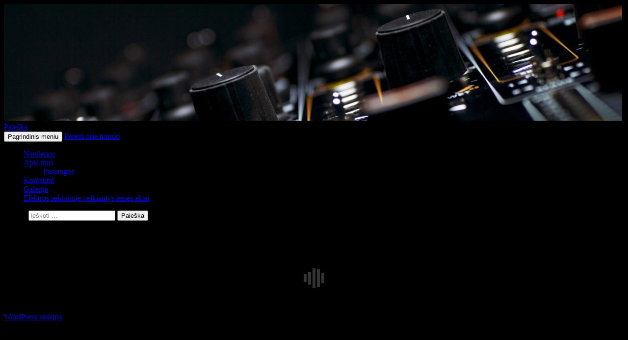

--- FILE ---
content_type: text/html; charset=UTF-8
request_url: https://galioselektronika.lt/gallery/galerija/
body_size: 6499
content:
<!DOCTYPE html>
<!--[if IE 7]>
<html class="ie ie7" lang="lt-LT">
<![endif]-->
<!--[if IE 8]>
<html class="ie ie8" lang="lt-LT">
<![endif]-->
<!--[if !(IE 7) & !(IE 8)]><!-->
<html lang="lt-LT">
<!--<![endif]-->
<head>
	<meta charset="UTF-8">
	<meta name="viewport" content="width=device-width">
	<title>Galerija | Galios elektronika</title>
	<link rel="profile" href="http://gmpg.org/xfn/11">
	<link rel="pingback" href="https://galioselektronika.lt/xmlrpc.php">
	<!--[if lt IE 9]>
	<script src="https://galioselektronika.lt/wp-content/themes/twentyfourteen/js/html5.js"></script>
	<![endif]-->
	<link rel="alternate" type="application/rss+xml" title="Galios elektronika &raquo; Įrašų RSS srautas" href="https://galioselektronika.lt/feed/" />
<link rel="alternate" type="application/rss+xml" title="Galios elektronika &raquo; Komentarų RSS srautas" href="https://galioselektronika.lt/comments/feed/" />
		<script type="text/javascript">
			window._wpemojiSettings = {"baseUrl":"https:\/\/s.w.org\/images\/core\/emoji\/72x72\/","ext":".png","source":{"concatemoji":"https:\/\/galioselektronika.lt\/wp-includes\/js\/wp-emoji-release.min.js?ver=4.5.3"}};
			!function(a,b,c){function d(a){var c,d,e,f=b.createElement("canvas"),g=f.getContext&&f.getContext("2d"),h=String.fromCharCode;if(!g||!g.fillText)return!1;switch(g.textBaseline="top",g.font="600 32px Arial",a){case"flag":return g.fillText(h(55356,56806,55356,56826),0,0),f.toDataURL().length>3e3;case"diversity":return g.fillText(h(55356,57221),0,0),c=g.getImageData(16,16,1,1).data,d=c[0]+","+c[1]+","+c[2]+","+c[3],g.fillText(h(55356,57221,55356,57343),0,0),c=g.getImageData(16,16,1,1).data,e=c[0]+","+c[1]+","+c[2]+","+c[3],d!==e;case"simple":return g.fillText(h(55357,56835),0,0),0!==g.getImageData(16,16,1,1).data[0];case"unicode8":return g.fillText(h(55356,57135),0,0),0!==g.getImageData(16,16,1,1).data[0]}return!1}function e(a){var c=b.createElement("script");c.src=a,c.type="text/javascript",b.getElementsByTagName("head")[0].appendChild(c)}var f,g,h,i;for(i=Array("simple","flag","unicode8","diversity"),c.supports={everything:!0,everythingExceptFlag:!0},h=0;h<i.length;h++)c.supports[i[h]]=d(i[h]),c.supports.everything=c.supports.everything&&c.supports[i[h]],"flag"!==i[h]&&(c.supports.everythingExceptFlag=c.supports.everythingExceptFlag&&c.supports[i[h]]);c.supports.everythingExceptFlag=c.supports.everythingExceptFlag&&!c.supports.flag,c.DOMReady=!1,c.readyCallback=function(){c.DOMReady=!0},c.supports.everything||(g=function(){c.readyCallback()},b.addEventListener?(b.addEventListener("DOMContentLoaded",g,!1),a.addEventListener("load",g,!1)):(a.attachEvent("onload",g),b.attachEvent("onreadystatechange",function(){"complete"===b.readyState&&c.readyCallback()})),f=c.source||{},f.concatemoji?e(f.concatemoji):f.wpemoji&&f.twemoji&&(e(f.twemoji),e(f.wpemoji)))}(window,document,window._wpemojiSettings);
		</script>
		<style type="text/css">
img.wp-smiley,
img.emoji {
	display: inline !important;
	border: none !important;
	box-shadow: none !important;
	height: 1em !important;
	width: 1em !important;
	margin: 0 .07em !important;
	vertical-align: -0.1em !important;
	background: none !important;
	padding: 0 !important;
}
</style>
<link rel='stylesheet' id='contact-form-7-css'  href='https://galioselektronika.lt/wp-content/plugins/contact-form-7/includes/css/styles.css?ver=4.6.1' type='text/css' media='all' />
<link rel='stylesheet' id='pc_google_analytics-frontend-css'  href='https://galioselektronika.lt/wp-content/plugins/pc-google-analytics/assets/css/frontend.css?ver=1.0.0' type='text/css' media='all' />
<link rel='stylesheet' id='bwg_frontend-css'  href='https://galioselektronika.lt/wp-content/plugins/photo-gallery/css/bwg_frontend.css?ver=1.4.5' type='text/css' media='all' />
<link rel='stylesheet' id='bwg_font-awesome-css'  href='https://galioselektronika.lt/wp-content/plugins/photo-gallery/css/font-awesome/font-awesome.css?ver=4.6.3' type='text/css' media='all' />
<link rel='stylesheet' id='bwg_mCustomScrollbar-css'  href='https://galioselektronika.lt/wp-content/plugins/photo-gallery/css/jquery.mCustomScrollbar.css?ver=1.4.5' type='text/css' media='all' />
<link rel='stylesheet' id='bwg_sumoselect-css'  href='https://galioselektronika.lt/wp-content/plugins/photo-gallery/css/sumoselect.css?ver=3.0.2' type='text/css' media='all' />
<link rel='stylesheet' id='twentyfourteen-lato-css'  href='https://fonts.googleapis.com/css?family=Lato%3A300%2C400%2C700%2C900%2C300italic%2C400italic%2C700italic&#038;subset=latin%2Clatin-ext' type='text/css' media='all' />
<link rel='stylesheet' id='genericons-css'  href='https://galioselektronika.lt/wp-content/themes/twentyfourteen/genericons/genericons.css?ver=3.0.3' type='text/css' media='all' />
<link rel='stylesheet' id='twentyfourteen-style-css'  href='https://galioselektronika.lt/wp-content/themes/twentyfourteen/style.css?ver=4.5.3' type='text/css' media='all' />
<!--[if lt IE 9]>
<link rel='stylesheet' id='twentyfourteen-ie-css'  href='https://galioselektronika.lt/wp-content/themes/twentyfourteen/css/ie.css?ver=20131205' type='text/css' media='all' />
<![endif]-->
<script type='text/javascript' src='https://galioselektronika.lt/wp-includes/js/jquery/jquery.js?ver=1.12.4'></script>
<script type='text/javascript' src='https://galioselektronika.lt/wp-includes/js/jquery/jquery-migrate.min.js?ver=1.4.1'></script>
<script type='text/javascript' src='https://galioselektronika.lt/wp-content/plugins/pc-google-analytics/assets/js/frontend.min.js?ver=1.0.0'></script>
<script type='text/javascript' src='https://galioselektronika.lt/wp-content/plugins/photo-gallery/js/bwg_frontend.js?ver=1.4.5'></script>
<script type='text/javascript'>
/* <![CDATA[ */
var bwg_objectsL10n = {"bwg_select_tag":"Select Tag","bwg_search":"Paie\u0161ka"};
/* ]]> */
</script>
<script type='text/javascript' src='https://galioselektronika.lt/wp-content/plugins/photo-gallery/js/jquery.sumoselect.min.js?ver=3.0.2'></script>
<script type='text/javascript' src='https://galioselektronika.lt/wp-content/plugins/photo-gallery/js/jquery.mobile.js?ver=1.4.5'></script>
<script type='text/javascript' src='https://galioselektronika.lt/wp-content/plugins/photo-gallery/js/jquery.mCustomScrollbar.concat.min.js?ver=1.4.5'></script>
<script type='text/javascript' src='https://galioselektronika.lt/wp-content/plugins/photo-gallery/js/jquery.fullscreen-0.4.1.js?ver=0.4.1'></script>
<script type='text/javascript'>
/* <![CDATA[ */
var bwg_objectL10n = {"bwg_field_required":"field is required.","bwg_mail_validation":"Tai n\u0117ra galiojantis elektroninio pa\u0161to adres\u0105.","bwg_search_result":"N\u0117ra nuotraukos atitinkan\u010di\u0173 j\u016bs\u0173 paie\u0161k\u0105."};
/* ]]> */
</script>
<script type='text/javascript' src='https://galioselektronika.lt/wp-content/plugins/photo-gallery/js/bwg_gallery_box.js?ver=1.4.5'></script>
<link rel='https://api.w.org/' href='https://galioselektronika.lt/wp-json/' />
<link rel="EditURI" type="application/rsd+xml" title="RSD" href="https://galioselektronika.lt/xmlrpc.php?rsd" />
<link rel="wlwmanifest" type="application/wlwmanifest+xml" href="https://galioselektronika.lt/wp-includes/wlwmanifest.xml" /> 
<meta name="generator" content="WordPress 4.5.3" />
<link rel="canonical" href="https://galioselektronika.lt/gallery/galerija/" />
<link rel='shortlink' href='https://galioselektronika.lt/?p=293' />
<link rel="alternate" type="application/json+oembed" href="https://galioselektronika.lt/wp-json/oembed/1.0/embed?url=https%3A%2F%2Fgalioselektronika.lt%2Fgallery%2Fgalerija%2F" />
<link rel="alternate" type="text/xml+oembed" href="https://galioselektronika.lt/wp-json/oembed/1.0/embed?url=https%3A%2F%2Fgalioselektronika.lt%2Fgallery%2Fgalerija%2F&#038;format=xml" />
	<style type="text/css" id="twentyfourteen-header-css">
			.site-title,
		.site-description {
			clip: rect(1px 1px 1px 1px); /* IE7 */
			clip: rect(1px, 1px, 1px, 1px);
			position: absolute;
		}
		</style>
	<style type="text/css" id="custom-background-css">
body.custom-background { background-color: #000000; }
</style>
<link rel="icon" href="https://galioselektronika.lt/wp-content/uploads/2016/08/cropped-Fiksavimas-32x32.png" sizes="32x32" />
<link rel="icon" href="https://galioselektronika.lt/wp-content/uploads/2016/08/cropped-Fiksavimas-192x192.png" sizes="192x192" />
<link rel="apple-touch-icon-precomposed" href="https://galioselektronika.lt/wp-content/uploads/2016/08/cropped-Fiksavimas-180x180.png" />
<meta name="msapplication-TileImage" content="https://galioselektronika.lt/wp-content/uploads/2016/08/cropped-Fiksavimas-270x270.png" />
</head>

<body class="single single-robo_gallery_table postid-293 custom-background header-image full-width singular">
<div id="page" class="hfeed site">
		<div id="site-header">
		<a href="https://galioselektronika.lt/" rel="home">
			<img src="https://galioselektronika.lt/wp-content/uploads/2016/07/cropped-1636225-electronics-hd-wallpaper.jpg" width="1260" height="238" alt="Galios elektronika">
		</a>
	</div>
	
	<header id="masthead" class="site-header" role="banner">
		<div class="header-main">
			<h1 class="site-title"><a href="https://galioselektronika.lt/" rel="home">Galios elektronika</a></h1>

			<div class="search-toggle">
				<a href="#search-container" class="screen-reader-text" aria-expanded="false" aria-controls="search-container">Paieška</a>
			</div>

			<nav id="primary-navigation" class="site-navigation primary-navigation" role="navigation">
				<button class="menu-toggle">Pagrindinis meniu</button>
				<a class="screen-reader-text skip-link" href="#content">Pereiti prie turinio</a>
				<div class="menu-paslaugos-container"><ul id="primary-menu" class="nav-menu"><li id="menu-item-291" class="menu-item menu-item-type-post_type menu-item-object-page menu-item-291"><a href="https://galioselektronika.lt/">Naujienos</a></li>
<li id="menu-item-52" class="menu-item menu-item-type-post_type menu-item-object-page menu-item-has-children menu-item-52"><a href="https://galioselektronika.lt/puslapio-pavyzdys/">Apie mus</a>
<ul class="sub-menu">
	<li id="menu-item-308" class="menu-item menu-item-type-post_type menu-item-object-page menu-item-308"><a href="https://galioselektronika.lt/paslaugos-2/">Paslaugos</a></li>
</ul>
</li>
<li id="menu-item-247" class="menu-item menu-item-type-post_type menu-item-object-page menu-item-247"><a href="https://galioselektronika.lt/kontaktai/">Kontaktai</a></li>
<li id="menu-item-300" class="menu-item menu-item-type-post_type menu-item-object-robo_gallery_table current-menu-item menu-item-300"><a href="https://galioselektronika.lt/gallery/galerija/">Galerija</a></li>
<li id="menu-item-54" class="menu-item menu-item-type-custom menu-item-object-custom menu-item-54"><a target="_blank" href="http://vei.lrv.lt/lt/teisine-informacija/teises-aktai">Elektros sektoriuje veikiantys teisės aktai</a></li>
</ul></div>			</nav>
		</div>

		<div id="search-container" class="search-box-wrapper hide">
			<div class="search-box">
				<form role="search" method="get" class="search-form" action="https://galioselektronika.lt/">
				<label>
					<span class="screen-reader-text">Ieškoti:</span>
					<input type="search" class="search-field" placeholder="Ieškoti &hellip;" value="" name="s" />
				</label>
				<input type="submit" class="search-submit" value="Paieška" />
			</form>			</div>
		</div>
	</header><!-- #masthead -->

	<div id="main" class="site-main">

	<div id="primary" class="content-area">
		<div id="content" class="site-content" role="main">
			
<article id="post-293" class="post-293 robo_gallery_table type-robo_gallery_table status-publish hentry">
	
	<header class="entry-header">
		<h1 class="entry-title">Galerija</h1>
		<div class="entry-meta">
					</div><!-- .entry-meta -->
	</header><!-- .entry-header -->

		<div class="entry-content">
		<style type="text/css" scoped>.roboGalleryLoaderSpinner{
	margin: 50px auto;
	width: 50px;
	height: 40px;
	text-align: center;
	font-size: 10px;
}
.roboGalleryLoaderSpinner > div{
  background-color: #333;
  height: 100%;
  width: 6px;
  display: inline-block;

  -webkit-animation: roboGalleryLoader-stretchdelay 1.2s infinite ease-in-out;
  animation: roboGalleryLoader-stretchdelay 1.2s infinite ease-in-out;
}
.roboGalleryLoaderSpinner .roboGalleryLoaderRect2 {
  -webkit-animation-delay: -1.1s;
  animation-delay: -1.1s;
}
.roboGalleryLoaderSpinner .roboGalleryLoaderRect3 {
  -webkit-animation-delay: -1.0s;
  animation-delay: -1.0s;
}
.roboGalleryLoaderSpinner .roboGalleryLoaderRect4 {
  -webkit-animation-delay: -0.9s;
  animation-delay: -0.9s;
}
.roboGalleryLoaderSpinner .roboGalleryLoaderRect5 {
  -webkit-animation-delay: -0.8s;
  animation-delay: -0.8s;
}
@-webkit-keyframes roboGalleryLoader-stretchdelay {
  0%, 40%, 100% { -webkit-transform: scaleY(0.4) }  
  20% { -webkit-transform: scaleY(1.0) }
}
@keyframes roboGalleryLoader-stretchdelay {
  0%, 40%, 100% { 
    transform: scaleY(0.4);
    -webkit-transform: scaleY(0.4);
  }  20% { 
    transform: scaleY(1.0);
    -webkit-transform: scaleY(1.0);
  }
}</style><div id="robo_gallery_loading_rbs_gallery_697c56d2bcbd7" class="roboGalleryLoaderSpinner"><div class="roboGalleryLoaderRect1"></div> <div class="roboGalleryLoaderRect2"></div> <div class="roboGalleryLoaderRect3"></div> <div class="roboGalleryLoaderRect4"></div> <div class="roboGalleryLoaderRect5"></div></div><div id="robo_gallery_main_block_rbs_gallery_697c56d2bcbd7" style="width:100%;margin: 0 auto;  display: none;"><div>    </div><div class="rbs_gallery_button rbs_gallery_align_left"  id="rbs_gallery_697c56d2bcbd7filter"><a class="button button-border-caution  active" style="margin-right:5px;margin-bottom:10px;" href="#" data-filter="*">All</a><a href="#"  data-filter=".category293" class="button button-border-caution " style="margin-right:5px;margin-bottom:10px;">Galerija</a></div><div id="rbs_gallery_697c56d2bcbd7" data-options="rbs_gallery_697c56d2bcbd7" style="width:100%;" class="robo_gallery"><div class="rbs-img category293 " ><div class="rbs-img-image  rbs-lightbox"   ><div data-thumbnail="https://galioselektronika.lt/wp-content/uploads/2016/08/trexjr-300x227.jpg" title="Variklio valdiklis ir draiveris" data-width="300" data-height="227" ></div><div data-popup="https://galioselektronika.lt/wp-content/uploads/2016/08/trexjr.jpg" data-alt="Variklio valdiklis ir draiveris" title="Variklio valdiklis ir draiveris" ></div><div class="thumbnail-overlay"><div class="rbsIcons"><i class="fa fa-search-plus rbsZoomIcon " ></i></div></div></div></div><div class="rbs-img category293 " ><div class="rbs-img-image  rbs-lightbox"   ><div data-thumbnail="https://galioselektronika.lt/wp-content/uploads/2016/07/cropped-1175876-electronics-hd-wallpaper-300x57.jpg" title="electronics wallpaper" data-width="300" data-height="57" ></div><div data-popup="https://galioselektronika.lt/wp-content/uploads/2016/07/cropped-1175876-electronics-hd-wallpaper.jpg" data-alt="electronics wallpaper" title="electronics wallpaper" ></div><div class="thumbnail-overlay"><div class="rbsIcons"><i class="fa fa-search-plus rbsZoomIcon " ></i></div></div></div></div><div class="rbs-img category293 " ><div class="rbs-img-image  rbs-lightbox"   ><div data-thumbnail="https://galioselektronika.lt/wp-content/uploads/2016/08/MAikute-300x242.png" title="Marškinėliai su logotipu" data-width="300" data-height="242" ></div><div data-popup="https://galioselektronika.lt/wp-content/uploads/2016/08/MAikute.png" data-alt="Marškinėliai su logotipu" title="Marškinėliai su logotipu" ></div><div class="thumbnail-overlay"><div class="rbsIcons"><i class="fa fa-search-plus rbsZoomIcon " ></i></div></div></div></div><div class="rbs-img category293 " ><div class="rbs-img-image  rbs-lightbox"   ><div data-thumbnail="https://galioselektronika.lt/wp-content/uploads/2016/07/state-space_and_canonical_models-300x169.jpg" title="Valdymo plokštė" data-width="300" data-height="169" ></div><div data-popup="https://galioselektronika.lt/wp-content/uploads/2016/07/state-space_and_canonical_models.jpg" data-alt="Valdymo plokštė" title="Valdymo plokštė" ></div><div class="thumbnail-overlay"><div class="rbsIcons"><i class="fa fa-search-plus rbsZoomIcon " ></i></div></div></div></div><div class="rbs-img category293 " ><div class="rbs-img-image  rbs-lightbox"   ><div data-thumbnail="https://galioselektronika.lt/wp-content/uploads/2016/07/rozzet-1-300x253.jpeg" title=";) rozetė" data-width="300" data-height="253" ></div><div data-popup="https://galioselektronika.lt/wp-content/uploads/2016/07/rozzet-1.jpeg" data-alt=";) rozetė" title=";) rozetė" ></div><div class="thumbnail-overlay"><div class="rbsIcons"><i class="fa fa-search-plus rbsZoomIcon " ></i></div></div></div></div><div class="rbs-img category293 " ><div class="rbs-img-image  rbs-lightbox"   ><div data-thumbnail="https://galioselektronika.lt/wp-content/uploads/2016/07/rr-300x94.png" title="Draiveris" data-width="300" data-height="94" ></div><div data-popup="https://galioselektronika.lt/wp-content/uploads/2016/07/rr.png" data-alt="Draiveris" title="Draiveris" ></div><div class="thumbnail-overlay"><div class="rbsIcons"><i class="fa fa-search-plus rbsZoomIcon " ></i></div></div></div></div><div class="rbs-img category293 " ><div class="rbs-img-image  rbs-lightbox"   ><div data-thumbnail="https://galioselektronika.lt/wp-content/uploads/2016/07/Chips_3_bg_102602-300x225.jpg" title="Chips_3_bg" data-width="300" data-height="225" ></div><div data-popup="https://galioselektronika.lt/wp-content/uploads/2016/07/Chips_3_bg_102602.jpg" data-alt="Chips_3_bg" title="Chips_3_bg" ></div><div class="thumbnail-overlay"><div class="rbsIcons"><i class="fa fa-search-plus rbsZoomIcon " ></i></div></div></div></div><div class="rbs-img category293 " ><div class="rbs-img-image  rbs-lightbox"   ><div data-thumbnail="https://galioselektronika.lt/wp-content/uploads/2016/07/ab-1-300x227.jpg" title="ab" data-width="300" data-height="227" ></div><div data-popup="https://galioselektronika.lt/wp-content/uploads/2016/07/ab-1.jpg" data-alt="ab" title="ab" ></div><div class="thumbnail-overlay"><div class="rbsIcons"><i class="fa fa-search-plus rbsZoomIcon " ></i></div></div></div></div><div class="rbs-img category293 " ><div class="rbs-img-image  rbs-lightbox"   ><div data-thumbnail="https://galioselektronika.lt/wp-content/uploads/2016/07/2370649-electronics-hd-wallpaper-300x169.jpg" title="electronikos wallpaperis" data-width="300" data-height="169" ></div><div data-popup="https://galioselektronika.lt/wp-content/uploads/2016/07/2370649-electronics-hd-wallpaper.jpg" data-alt="electronikos wallpaperis" title="electronikos wallpaperis" ></div><div class="thumbnail-overlay"><div class="rbsIcons"><i class="fa fa-search-plus rbsZoomIcon " ></i></div></div></div></div><div class="rbs-img category293 " ><div class="rbs-img-image  rbs-lightbox"   ><div data-thumbnail="https://galioselektronika.lt/wp-content/uploads/2016/07/2370388-electronics-hd-wallpaper-300x169.jpg" title="electronics wallpaperis" data-width="300" data-height="169" ></div><div data-popup="https://galioselektronika.lt/wp-content/uploads/2016/07/2370388-electronics-hd-wallpaper.jpg" data-alt="electronics wallpaperis" title="electronics wallpaperis" ></div><div class="thumbnail-overlay"><div class="rbsIcons"><i class="fa fa-search-plus rbsZoomIcon " ></i></div></div></div></div><div class="rbs-img category293 " ><div class="rbs-img-image  rbs-lightbox"   ><div data-thumbnail="https://galioselektronika.lt/wp-content/uploads/2016/07/2087452-electronics-hd-wallpaper-300x200.jpg" title="electronics wallpaperis" data-width="300" data-height="200" ></div><div data-popup="https://galioselektronika.lt/wp-content/uploads/2016/07/2087452-electronics-hd-wallpaper.jpg" data-alt="electronics wallpaperis" title="electronics wallpaperis" ></div><div class="thumbnail-overlay"><div class="rbsIcons"><i class="fa fa-search-plus rbsZoomIcon " ></i></div></div></div></div><div class="rbs-img category293 " ><div class="rbs-img-image  rbs-lightbox"   ><div data-thumbnail="https://galioselektronika.lt/wp-content/uploads/2016/07/1822250-electronics-hd-wallpaper-300x225.jpg" title="electronics wallpaperis" data-width="300" data-height="225" ></div><div data-popup="https://galioselektronika.lt/wp-content/uploads/2016/07/1822250-electronics-hd-wallpaper.jpg" data-alt="electronics wallpaperis" title="electronics wallpaperis" ></div><div class="thumbnail-overlay"><div class="rbsIcons"><i class="fa fa-search-plus rbsZoomIcon " ></i></div></div></div></div><div class="rbs-img category293 " ><div class="rbs-img-image  rbs-lightbox"   ><div data-thumbnail="https://galioselektronika.lt/wp-content/uploads/2016/07/1744226-electronics-hd-wallpaper-300x188.png" title="electronics wallpaperis" data-width="300" data-height="188" ></div><div data-popup="https://galioselektronika.lt/wp-content/uploads/2016/07/1744226-electronics-hd-wallpaper.png" data-alt="electronics wallpaperis" title="electronics wallpaperis" ></div><div class="thumbnail-overlay"><div class="rbsIcons"><i class="fa fa-search-plus rbsZoomIcon " ></i></div></div></div></div><div class="rbs-img category293 " ><div class="rbs-img-image  rbs-lightbox"   ><div data-thumbnail="https://galioselektronika.lt/wp-content/uploads/2016/07/1636378-electronics-hd-wallpaper-300x225.jpg" title="electronics wallpaperis" data-width="300" data-height="225" ></div><div data-popup="https://galioselektronika.lt/wp-content/uploads/2016/07/1636378-electronics-hd-wallpaper.jpg" data-alt="electronics wallpaperis" title="electronics wallpaperis" ></div><div class="thumbnail-overlay"><div class="rbsIcons"><i class="fa fa-search-plus rbsZoomIcon " ></i></div></div></div></div><div class="rbs-img category293 " ><div class="rbs-img-image  rbs-lightbox"   ><div data-thumbnail="https://galioselektronika.lt/wp-content/uploads/2016/07/1636225-electronics-hd-wallpaper-300x169.jpg" title="electronics wallpaperis" data-width="300" data-height="169" ></div><div data-popup="https://galioselektronika.lt/wp-content/uploads/2016/07/1636225-electronics-hd-wallpaper.jpg" data-alt="electronics wallpaperis" title="electronics wallpaperis" ></div><div class="thumbnail-overlay"><div class="rbsIcons"><i class="fa fa-search-plus rbsZoomIcon " ></i></div></div></div></div><div class="rbs-img category293 " ><div class="rbs-img-image  rbs-lightbox"   ><div data-thumbnail="https://galioselektronika.lt/wp-content/uploads/2016/07/1636219-electronics-hd-wallpaper-300x188.jpg" title="electronics wallpaperis" data-width="300" data-height="188" ></div><div data-popup="https://galioselektronika.lt/wp-content/uploads/2016/07/1636219-electronics-hd-wallpaper.jpg" data-alt="electronics wallpaperis" title="electronics wallpaperis" ></div><div class="thumbnail-overlay"><div class="rbsIcons"><i class="fa fa-search-plus rbsZoomIcon " ></i></div></div></div></div><div class="rbs-img category293 " ><div class="rbs-img-image  rbs-lightbox"   ><div data-thumbnail="https://galioselektronika.lt/wp-content/uploads/2016/07/1393255-electronics-hd-wallpaper-300x199.jpg" title="electronics wallpaperis" data-width="300" data-height="199" ></div><div data-popup="https://galioselektronika.lt/wp-content/uploads/2016/07/1393255-electronics-hd-wallpaper.jpg" data-alt="electronics wallpaperis" title="electronics wallpaperis" ></div><div class="thumbnail-overlay"><div class="rbsIcons"><i class="fa fa-search-plus rbsZoomIcon " ></i></div></div></div></div><div class="rbs-img category293 " ><div class="rbs-img-image  rbs-lightbox"   ><div data-thumbnail="https://galioselektronika.lt/wp-content/uploads/2016/07/1175876-electronics-hd-wallpaper-300x169.jpg" title="electronics wallpaperis" data-width="300" data-height="169" ></div><div data-popup="https://galioselektronika.lt/wp-content/uploads/2016/07/1175876-electronics-hd-wallpaper.jpg" data-alt="electronics wallpaperis" title="electronics wallpaperis" ></div><div class="thumbnail-overlay"><div class="rbsIcons"><i class="fa fa-search-plus rbsZoomIcon " ></i></div></div></div></div><div class="rbs-img category293 " ><div class="rbs-img-image  rbs-lightbox"   ><div data-thumbnail="https://galioselektronika.lt/wp-content/uploads/2016/07/317088-electronics-hd-wallpaper-300x188.jpg" title="electronics wallpaperis" data-width="300" data-height="188" ></div><div data-popup="https://galioselektronika.lt/wp-content/uploads/2016/07/317088-electronics-hd-wallpaper.jpg" data-alt="electronics wallpaperis" title="electronics wallpaperis" ></div><div class="thumbnail-overlay"><div class="rbsIcons"><i class="fa fa-search-plus rbsZoomIcon " ></i></div></div></div></div><div class="rbs-img category293 " ><div class="rbs-img-image  rbs-lightbox"   ><div data-thumbnail="https://galioselektronika.lt/wp-content/uploads/2016/07/317083-electronics-hd-wallpaper-300x169.jpg" title="electronics wallpaperis" data-width="300" data-height="169" ></div><div data-popup="https://galioselektronika.lt/wp-content/uploads/2016/07/317083-electronics-hd-wallpaper.jpg" data-alt="electronics wallpaperis" title="electronics wallpaperis" ></div><div class="thumbnail-overlay"><div class="rbsIcons"><i class="fa fa-search-plus rbsZoomIcon " ></i></div></div></div></div><div class="rbs-img category293 " ><div class="rbs-img-image  rbs-lightbox"   ><div data-thumbnail="https://galioselektronika.lt/wp-content/uploads/2016/07/317081-electronics-hd-wallpaper-300x169.jpg" title="electronics wallpaperis" data-width="300" data-height="169" ></div><div data-popup="https://galioselektronika.lt/wp-content/uploads/2016/07/317081-electronics-hd-wallpaper.jpg" data-alt="electronics wallpaperis" title="electronics wallpaperis" ></div><div class="thumbnail-overlay"><div class="rbsIcons"><i class="fa fa-search-plus rbsZoomIcon " ></i></div></div></div></div><div class="rbs-img category293 " ><div class="rbs-img-image  rbs-lightbox"   ><div data-thumbnail="https://galioselektronika.lt/wp-content/uploads/2016/07/317073-electronics-hd-wallpaper-300x225.jpg" title="electronics wallpaperis" data-width="300" data-height="225" ></div><div data-popup="https://galioselektronika.lt/wp-content/uploads/2016/07/317073-electronics-hd-wallpaper.jpg" data-alt="electronics wallpaperis" title="electronics wallpaperis" ></div><div class="thumbnail-overlay"><div class="rbsIcons"><i class="fa fa-search-plus rbsZoomIcon " ></i></div></div></div></div><div class="rbs-img category293 " ><div class="rbs-img-image  rbs-lightbox"   ><div data-thumbnail="https://galioselektronika.lt/wp-content/uploads/2016/07/317066-electronics-hd-wallpaper-300x169.jpg" title="electronics wallpaperis" data-width="300" data-height="169" ></div><div data-popup="https://galioselektronika.lt/wp-content/uploads/2016/07/317066-electronics-hd-wallpaper.jpg" data-alt="electronics wallpaperis" title="electronics wallpaperis" ></div><div class="thumbnail-overlay"><div class="rbsIcons"><i class="fa fa-search-plus rbsZoomIcon " ></i></div></div></div></div><div class="rbs-img category293 " ><div class="rbs-img-image  rbs-lightbox"   ><div data-thumbnail="https://galioselektronika.lt/wp-content/uploads/2016/07/317063-electronics-hd-wallpaper-300x188.jpg" title="electronics wallpaperis" data-width="300" data-height="188" ></div><div data-popup="https://galioselektronika.lt/wp-content/uploads/2016/07/317063-electronics-hd-wallpaper.jpg" data-alt="electronics wallpaperis" title="electronics wallpaperis" ></div><div class="thumbnail-overlay"><div class="rbsIcons"><i class="fa fa-search-plus rbsZoomIcon " ></i></div></div></div></div><div class="rbs-img category293 " ><div class="rbs-img-image  rbs-lightbox"   ><div data-thumbnail="https://galioselektronika.lt/wp-content/uploads/2016/07/316937-electronics-hd-wallpaper-300x188.jpg" title="electronics wallpaperis" data-width="300" data-height="188" ></div><div data-popup="https://galioselektronika.lt/wp-content/uploads/2016/07/316937-electronics-hd-wallpaper.jpg" data-alt="electronics wallpaperis" title="electronics wallpaperis" ></div><div class="thumbnail-overlay"><div class="rbsIcons"><i class="fa fa-search-plus rbsZoomIcon " ></i></div></div></div></div><div class="rbs-img category293 " ><div class="rbs-img-image  rbs-lightbox"   ><div data-thumbnail="https://galioselektronika.lt/wp-content/uploads/2016/07/1280px-Stabilizer-300x225.jpg" title="Stabilizatorius" data-width="300" data-height="225" ></div><div data-popup="https://galioselektronika.lt/wp-content/uploads/2016/07/1280px-Stabilizer.jpg" data-alt="Stabilizatorius" title="Stabilizatorius" ></div><div class="thumbnail-overlay"><div class="rbsIcons"><i class="fa fa-search-plus rbsZoomIcon " ></i></div></div></div></div></div><div>    </div></div><div style="display:none;"><a href="https://galioselektronika.lt/wp-content/uploads/2016/08/trexjr.jpg" alt="Variklio valdiklis ir draiveris" title="Variklio valdiklis ir draiveris"><img src="https://galioselektronika.lt/wp-content/uploads/2016/08/trexjr-300x227.jpg" title="Variklio valdiklis ir draiveris" alt="Variklio valdiklis ir draiveris" ></a><a href="https://galioselektronika.lt/wp-content/uploads/2016/07/cropped-1175876-electronics-hd-wallpaper.jpg" alt="electronics wallpaper" title="electronics wallpaper"><img src="https://galioselektronika.lt/wp-content/uploads/2016/07/cropped-1175876-electronics-hd-wallpaper-300x57.jpg" title="electronics wallpaper" alt="electronics wallpaper" ></a><a href="https://galioselektronika.lt/wp-content/uploads/2016/08/MAikute.png" alt="Marškinėliai su logotipu" title="Marškinėliai su logotipu"><img src="https://galioselektronika.lt/wp-content/uploads/2016/08/MAikute-300x242.png" title="Marškinėliai su logotipu" alt="Marškinėliai su logotipu" ></a><a href="https://galioselektronika.lt/wp-content/uploads/2016/07/state-space_and_canonical_models.jpg" alt="Valdymo plokštė" title="Valdymo plokštė"><img src="https://galioselektronika.lt/wp-content/uploads/2016/07/state-space_and_canonical_models-300x169.jpg" title="Valdymo plokštė" alt="Valdymo plokštė" ></a><a href="https://galioselektronika.lt/wp-content/uploads/2016/07/rozzet-1.jpeg" alt=";) rozetė" title=";) rozetė"><img src="https://galioselektronika.lt/wp-content/uploads/2016/07/rozzet-1-300x253.jpeg" title=";) rozetė" alt=";) rozetė" ></a><a href="https://galioselektronika.lt/wp-content/uploads/2016/07/rr.png" alt="Draiveris" title="Draiveris"><img src="https://galioselektronika.lt/wp-content/uploads/2016/07/rr-300x94.png" title="Draiveris" alt="Draiveris" ></a><a href="https://galioselektronika.lt/wp-content/uploads/2016/07/Chips_3_bg_102602.jpg" alt="Chips_3_bg" title="Chips_3_bg"><img src="https://galioselektronika.lt/wp-content/uploads/2016/07/Chips_3_bg_102602-300x225.jpg" title="Chips_3_bg" alt="Chips_3_bg" ></a><a href="https://galioselektronika.lt/wp-content/uploads/2016/07/ab-1.jpg" alt="ab" title="ab"><img src="https://galioselektronika.lt/wp-content/uploads/2016/07/ab-1-300x227.jpg" title="ab" alt="ab" ></a><a href="https://galioselektronika.lt/wp-content/uploads/2016/07/2370649-electronics-hd-wallpaper.jpg" alt="electronikos wallpaperis" title="electronikos wallpaperis"><img src="https://galioselektronika.lt/wp-content/uploads/2016/07/2370649-electronics-hd-wallpaper-300x169.jpg" title="electronikos wallpaperis" alt="electronikos wallpaperis" ></a><a href="https://galioselektronika.lt/wp-content/uploads/2016/07/2370388-electronics-hd-wallpaper.jpg" alt="electronics wallpaperis" title="electronics wallpaperis"><img src="https://galioselektronika.lt/wp-content/uploads/2016/07/2370388-electronics-hd-wallpaper-300x169.jpg" title="electronics wallpaperis" alt="electronics wallpaperis" ></a><a href="https://galioselektronika.lt/wp-content/uploads/2016/07/2087452-electronics-hd-wallpaper.jpg" alt="electronics wallpaperis" title="electronics wallpaperis"><img src="https://galioselektronika.lt/wp-content/uploads/2016/07/2087452-electronics-hd-wallpaper-300x200.jpg" title="electronics wallpaperis" alt="electronics wallpaperis" ></a><a href="https://galioselektronika.lt/wp-content/uploads/2016/07/1822250-electronics-hd-wallpaper.jpg" alt="electronics wallpaperis" title="electronics wallpaperis"><img src="https://galioselektronika.lt/wp-content/uploads/2016/07/1822250-electronics-hd-wallpaper-300x225.jpg" title="electronics wallpaperis" alt="electronics wallpaperis" ></a><a href="https://galioselektronika.lt/wp-content/uploads/2016/07/1744226-electronics-hd-wallpaper.png" alt="electronics wallpaperis" title="electronics wallpaperis"><img src="https://galioselektronika.lt/wp-content/uploads/2016/07/1744226-electronics-hd-wallpaper-300x188.png" title="electronics wallpaperis" alt="electronics wallpaperis" ></a><a href="https://galioselektronika.lt/wp-content/uploads/2016/07/1636378-electronics-hd-wallpaper.jpg" alt="electronics wallpaperis" title="electronics wallpaperis"><img src="https://galioselektronika.lt/wp-content/uploads/2016/07/1636378-electronics-hd-wallpaper-300x225.jpg" title="electronics wallpaperis" alt="electronics wallpaperis" ></a><a href="https://galioselektronika.lt/wp-content/uploads/2016/07/1636225-electronics-hd-wallpaper.jpg" alt="electronics wallpaperis" title="electronics wallpaperis"><img src="https://galioselektronika.lt/wp-content/uploads/2016/07/1636225-electronics-hd-wallpaper-300x169.jpg" title="electronics wallpaperis" alt="electronics wallpaperis" ></a><a href="https://galioselektronika.lt/wp-content/uploads/2016/07/1636219-electronics-hd-wallpaper.jpg" alt="electronics wallpaperis" title="electronics wallpaperis"><img src="https://galioselektronika.lt/wp-content/uploads/2016/07/1636219-electronics-hd-wallpaper-300x188.jpg" title="electronics wallpaperis" alt="electronics wallpaperis" ></a><a href="https://galioselektronika.lt/wp-content/uploads/2016/07/1393255-electronics-hd-wallpaper.jpg" alt="electronics wallpaperis" title="electronics wallpaperis"><img src="https://galioselektronika.lt/wp-content/uploads/2016/07/1393255-electronics-hd-wallpaper-300x199.jpg" title="electronics wallpaperis" alt="electronics wallpaperis" ></a><a href="https://galioselektronika.lt/wp-content/uploads/2016/07/1175876-electronics-hd-wallpaper.jpg" alt="electronics wallpaperis" title="electronics wallpaperis"><img src="https://galioselektronika.lt/wp-content/uploads/2016/07/1175876-electronics-hd-wallpaper-300x169.jpg" title="electronics wallpaperis" alt="electronics wallpaperis" ></a><a href="https://galioselektronika.lt/wp-content/uploads/2016/07/317088-electronics-hd-wallpaper.jpg" alt="electronics wallpaperis" title="electronics wallpaperis"><img src="https://galioselektronika.lt/wp-content/uploads/2016/07/317088-electronics-hd-wallpaper-300x188.jpg" title="electronics wallpaperis" alt="electronics wallpaperis" ></a><a href="https://galioselektronika.lt/wp-content/uploads/2016/07/317083-electronics-hd-wallpaper.jpg" alt="electronics wallpaperis" title="electronics wallpaperis"><img src="https://galioselektronika.lt/wp-content/uploads/2016/07/317083-electronics-hd-wallpaper-300x169.jpg" title="electronics wallpaperis" alt="electronics wallpaperis" ></a><a href="https://galioselektronika.lt/wp-content/uploads/2016/07/317081-electronics-hd-wallpaper.jpg" alt="electronics wallpaperis" title="electronics wallpaperis"><img src="https://galioselektronika.lt/wp-content/uploads/2016/07/317081-electronics-hd-wallpaper-300x169.jpg" title="electronics wallpaperis" alt="electronics wallpaperis" ></a><a href="https://galioselektronika.lt/wp-content/uploads/2016/07/317073-electronics-hd-wallpaper.jpg" alt="electronics wallpaperis" title="electronics wallpaperis"><img src="https://galioselektronika.lt/wp-content/uploads/2016/07/317073-electronics-hd-wallpaper-300x225.jpg" title="electronics wallpaperis" alt="electronics wallpaperis" ></a><a href="https://galioselektronika.lt/wp-content/uploads/2016/07/317066-electronics-hd-wallpaper.jpg" alt="electronics wallpaperis" title="electronics wallpaperis"><img src="https://galioselektronika.lt/wp-content/uploads/2016/07/317066-electronics-hd-wallpaper-300x169.jpg" title="electronics wallpaperis" alt="electronics wallpaperis" ></a><a href="https://galioselektronika.lt/wp-content/uploads/2016/07/317063-electronics-hd-wallpaper.jpg" alt="electronics wallpaperis" title="electronics wallpaperis"><img src="https://galioselektronika.lt/wp-content/uploads/2016/07/317063-electronics-hd-wallpaper-300x188.jpg" title="electronics wallpaperis" alt="electronics wallpaperis" ></a><a href="https://galioselektronika.lt/wp-content/uploads/2016/07/316937-electronics-hd-wallpaper.jpg" alt="electronics wallpaperis" title="electronics wallpaperis"><img src="https://galioselektronika.lt/wp-content/uploads/2016/07/316937-electronics-hd-wallpaper-300x188.jpg" title="electronics wallpaperis" alt="electronics wallpaperis" ></a><a href="https://galioselektronika.lt/wp-content/uploads/2016/07/1280px-Stabilizer.jpg" alt="Stabilizatorius" title="Stabilizatorius"><img src="https://galioselektronika.lt/wp-content/uploads/2016/07/1280px-Stabilizer-300x225.jpg" title="Stabilizatorius" alt="Stabilizatorius" ></a></div><script>var rbs_gallery_697c56d2bcbd7 = {"filterContainer": "#rbs_gallery_697c56d2bcbd7filter", "loadingContainer": "#robo_gallery_loading_rbs_gallery_697c56d2bcbd7", "mainContainer": "#robo_gallery_main_block_rbs_gallery_697c56d2bcbd7", "touch": 1, "lightboxOptions": { gallery: { enabled: true, tCounter: "%curr%  of  %total%" } }, "resolutions": [ {"columnWidth": "auto" , "columns":1 , "maxWidth": 450}, {"columnWidth": "auto" , "columns":2 , "maxWidth": 650}, {"columnWidth": "auto" , "columns":3 , "maxWidth": 960}], "overlayEffect": "direction-aware-fade", "boxesToLoadStart": 12, "boxesToLoad": 8, "lazyLoad": true, "waitUntilThumbLoads": true, "waitForAllThumbsNoMatterWhat": false, "deepLinking": false, "LoadingWord": "Loading...", "loadMoreWord": "Load More", "loadMoreClass": "button-border-caution ", "noMoreEntriesWord": "No More Entries", "horizontalSpaceBetweenBoxes": 15, "verticalSpaceBetweenBoxes": 15}, rbs_gallery_697c56d2bcbd7_css = "#rbs_gallery_697c56d2bcbd7 .rbs-img-container{ -webkit-border-radius: 5px; -moz-border-radius: 5px; border-radius: 5px;-webkit-box-shadow:0px 5px 7px rgba(34, 25, 25, 0.4) ;-moz-box-shadow: 	0px 5px 7px rgba(34, 25, 25, 0.4) ;-o-box-shadow: 	0px 5px 7px rgba(34, 25, 25, 0.4) ;-ms-box-shadow: 	0px 5px 7px rgba(34, 25, 25, 0.4) ;box-shadow: 		0px 5px 7px rgba(34, 25, 25, 0.4) ;}#rbs_gallery_697c56d2bcbd7 .thumbnail-overlay{background: rgba(7, 7, 7, 0.5);}#rbs_gallery_697c56d2bcbd7 .rbsZoomIcon{ font-size:16px; line-height:100%; color:rgb(255, 255, 255);background:rgb(13, 130, 241);border:2px solid rgb(255, 255, 255);}#rbs_gallery_697c56d2bcbd7 .rbsZoomIcon:hover{color:rgb(255, 255, 255);border:2px solid rgb(255, 255, 255);background:rgb(6, 70, 130);}#rbs_gallery_697c56d2bcbd7 .image-with-dimensions{background-color: rgb(255, 255, 255);}body .mfp-title, body .mfp-counter{color: rgb(243, 243, 243);}",roboGalleryDelay = 1000; head = document.head || document.getElementsByTagName("head")[0], style = document.createElement("style"); style.type = "text/css"; if (style.styleSheet) style.styleSheet.cssText = rbs_gallery_697c56d2bcbd7_css; 	else  style.appendChild(document.createTextNode(rbs_gallery_697c56d2bcbd7_css)); head.appendChild(style);</script>	</div><!-- .entry-content -->
	
	</article><!-- #post-## -->
		</div><!-- #content -->
	</div><!-- #primary -->

<div id="secondary">
		<h2 class="site-description">Pramoninių elektros įrenginių ir galios elektronikos remontas</h2>
	
	
		<div id="primary-sidebar" class="primary-sidebar widget-area" role="complementary">
		<aside id="black-studio-tinymce-2" class="widget widget_black_studio_tinymce"><div class="textwidget"></div></aside>	</div><!-- #primary-sidebar -->
	</div><!-- #secondary -->

		</div><!-- #main -->

		<footer id="colophon" class="site-footer" role="contentinfo">

			
			<div class="site-info">
								<a href="https://wordpress.org/">WordPress sistema</a>
			</div><!-- .site-info -->
		</footer><!-- #colophon -->
	</div><!-- #page -->

	<link rel='stylesheet' id='robo-gallery-css-css'  href='https://galioselektronika.lt/wp-content/plugins/robo-gallery/css/gallery.css?ver=2.7.9' type='text/css' media='all' />
<link rel='stylesheet' id='robo-gallery-font-css'  href='https://galioselektronika.lt/wp-content/plugins/robo-gallery/css/gallery.font.css?ver=2.7.9' type='text/css' media='all' />
<script type='text/javascript' src='https://galioselektronika.lt/wp-content/plugins/contact-form-7/includes/js/jquery.form.min.js?ver=3.51.0-2014.06.20'></script>
<script type='text/javascript'>
/* <![CDATA[ */
var _wpcf7 = {"recaptcha":{"messages":{"empty":"Please verify that you are not a robot."}}};
/* ]]> */
</script>
<script type='text/javascript' src='https://galioselektronika.lt/wp-content/plugins/contact-form-7/includes/js/scripts.js?ver=4.6.1'></script>
<script type='text/javascript' src='https://galioselektronika.lt/wp-content/themes/twentyfourteen/js/functions.js?ver=20150315'></script>
<script type='text/javascript' src='https://galioselektronika.lt/wp-includes/js/wp-embed.min.js?ver=4.5.3'></script>
<script type='text/javascript' src='https://galioselektronika.lt/wp-content/plugins/robo-gallery/js/robo_gallery.js?ver=2.7.9'></script>
</body>
</html>